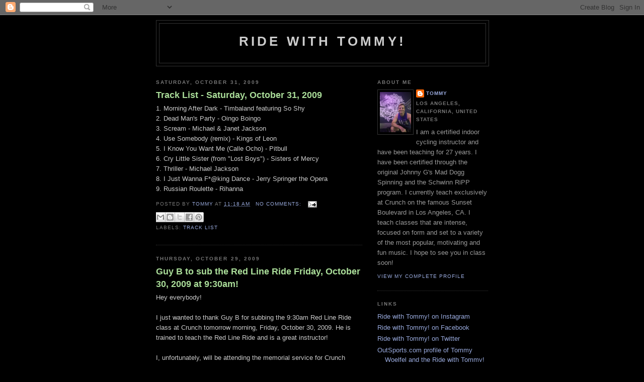

--- FILE ---
content_type: text/html; charset=UTF-8
request_url: https://tommywoelfel.blogspot.com/b/stats?style=BLACK_TRANSPARENT&timeRange=ALL_TIME&token=APq4FmCDtO2DEBDHYebzB8SOSPiIog4HpsIXKtfqloVrzDsne_dS2vptkfUI22Ck_UqYtyPKCBDXczsGYrKq9cSPwT2wxX0DdA
body_size: -37
content:
{"total":386559,"sparklineOptions":{"backgroundColor":{"fillOpacity":0.1,"fill":"#000000"},"series":[{"areaOpacity":0.3,"color":"#202020"}]},"sparklineData":[[0,17],[1,16],[2,12],[3,17],[4,19],[5,19],[6,13],[7,4],[8,65],[9,100],[10,32],[11,13],[12,13],[13,15],[14,9],[15,7],[16,25],[17,14],[18,61],[19,17],[20,96],[21,39],[22,59],[23,7],[24,8],[25,1],[26,29],[27,23],[28,21],[29,3]],"nextTickMs":360000}